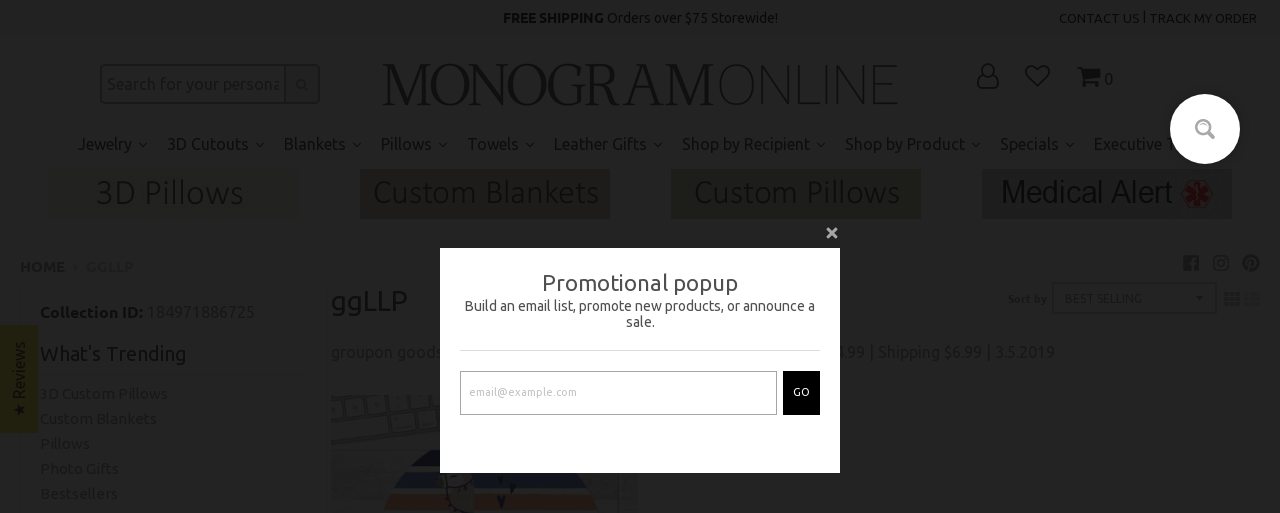

--- FILE ---
content_type: text/css
request_url: https://css.twik.io/64479db287b8f.css
body_size: 69
content:
.products>DIV.box.product,.site-nav:nth-child(1)>LI:nth-of-type(1)>UL,.site-nav:nth-child(1)>LI:nth-of-type(2)>UL,.site-nav:nth-child(1)>LI:nth-of-type(3)>UL,.site-nav:nth-child(1)>LI:nth-of-type(6)>UL,.site-nav:nth-child(1) > .has-dropdown--mega-menu > .dropdown>LI:nth-of-type(1)>UL,.site-nav:nth-child(1) > .has-dropdown--mega-menu > .dropdown>LI:nth-of-type(2)>UL,.site-nav:nth-child(1) > .has-dropdown--mega-menu > .dropdown>LI:nth-of-type(3)>UL,.site-nav:nth-child(1) > .has-dropdown--mega-menu > .dropdown>LI:nth-of-type(4)>UL,.site-nav:nth-child(1)>LI:nth-of-type(8)>UL,.site-nav:nth-child(2)>LI:nth-of-type(1)>UL,.site-nav:nth-child(2)>LI:nth-of-type(2)>UL,.site-nav:nth-child(2)>LI:nth-of-type(3)>UL,.site-nav:nth-child(2)>LI:nth-of-type(6)>UL,.site-nav:nth-child(2) > .has-dropdown--mega-menu > .dropdown>LI:nth-of-type(1)>UL,.site-nav:nth-child(2) > .has-dropdown--mega-menu > .dropdown>LI:nth-of-type(2)>UL,.site-nav:nth-child(2) > .has-dropdown--mega-menu > .dropdown>LI:nth-of-type(3)>UL,.site-nav:nth-child(2) > .has-dropdown--mega-menu > .dropdown>LI:nth-of-type(4)>UL,.site-nav:nth-child(2)>LI:nth-of-type(8)>UL,aside:nth-child(2) .link-list:nth-child(4) > .nested-menu>LI:nth-of-type(2)>UL,aside:nth-child(2) .link-list:nth-child(4) > .nested-menu>LI:nth-of-type(5)>UL,aside:nth-child(1) .link-list:nth-child(4) > .nested-menu>LI:nth-of-type(2)>UL,aside:nth-child(1) .link-list:nth-child(4) > .nested-menu>LI:nth-of-type(5)>UL{color: transparent !important; opacity: 0 !important; visibility: hidden !important;}

--- FILE ---
content_type: text/css
request_url: https://monogramonline.com/cdn/shop/t/10/assets/daily-deals.scss?v=87371846545792394531676331743
body_size: 470
content:
/*===== DAILY DEALS ====*/
.daily-deals-title {
  color: #21293c;
  font-size: 15px;
  font-weight: 500;
  text-transform: uppercase;
  display: inline-block;
  margin-bottom: 10px;
}
.daily-deals-date-box {
  width: 100%;
  height: 53px;
  padding: 0;
  background-color: transparent;
  box-sizing: border-box;
}
.daily-deals-date-box div {
  background-color: #333333;
}
.daily-deals-date-box div {
  border-radius: 0;
}
.daily-deals-date-box>div:first-child {
  margin-left: 0;
}
.daily-deals-date-box div {
  width: 66px;
  padding: 9px 0;
  border-radius: 0;
  background-color: #333333;
}
.daily-deals-date-box>div {
  display: block;
  width: 23%;
  margin-left: 2%;
  float: left;
  line-height: 1.4;
}
.daily-deals-no {
  font-size: 18px;
  font-weight: 700;
  display: block;
  color: #fff;
  text-align: center;
  text-transform: capitalize;
}
.daily-deals-text {
  color: #fff;
  font-size: 10px;
  font-weight: 400;
  letter-spacing: .025em;
  text-align: center;
  display: block;
  text-transform: capitalize;
}
.daily__deals_deal_of_the_deal_box_wrapper {
  display: flex;
}
.daily_deals__deals_box {
  width: 80%;
  display: flex;
}
.daily_deals__deals_box_col_image {
  width: 40%;
}
.daily_deals__deals_box_col_price {
  width: 60%;
}
.daily_deals__price_box_wrapper {
  padding: 32px;
}
.daily_deals__countdown_box {
  width: 38%;
  background: black;
  padding: 29px 41px 40px;
}
.daily_deals__deals_price {
  margin-top: 45px;
}
.daily_deals__deals_price h5 {
  font-size: 14px;
  font-weight: 700;
  margin-bottom: 4px;
}
.daily_deals_price {
  display: flex;
  align-items: center;
}
.daily_deals__deals_price .daily_deals_price h3 {
  font-weight: 700;
  font-size: 46px;
  line-height: 47px;
  margin-right: 10px;
  margin-top: 0px;
  margin-bottom: 0px;
}
.daily_deals__offers {
  margin-bottom: 0px;
}
.daily_deals__offers p {
  line-height: 19px;
  font-size: 14px;
  margin: 0px;
}
.daily_deals__offers p.daily_deals__reg {
  color: rgba(0, 0, 0, 0.4);
}
.daily_deals__offers p.daily_deals__reg span {
  text-decoration: line-through;
}
.daily_deals__offers p.daily_deals__pr span {
  font-weight: 700;
}
.daily_deals__btn-holder .daily_deals__cta {
  margin-top: 12px;
}
.daily_deals__btn-holder {
    display: flex;
    flex-direction: column;
}
.daily_deals__cta-cart {
    border: 1px solid rgba(36,36,36,0.5) !important;
    color: rgba(36,36,36,0.5);
    background: rgba(0,0,0,0);
}
.daily_deals__cta {
  width: 100%;
    height: 50px;
    display: flex;
    align-items: center;
    justify-content: center;
    text-decoration: none;
    font-weight: 700;
    font-size: 14px;
    line-height: 14px;
    padding: 10px;
}
.deal__option__select {
    margin: 10px -7px 0;
}
.deal__option__select {
    display: flex;
}
.deal__option__select .form__group {
    padding: 0 7px;
}
.deal__option__select .w-50 {
    width: 50%;
}
.form__group label {
    font-weight: 700;
    margin-bottom: 5px;
}
select.form__control {
    width: 100%;
    -webkit-appearance: none;
    appearance: none;
    background-image: url(https://api.dailydeals.ai/public/images/down-arrow.svg);
    background-repeat: no-repeat;
    background-size: 11px;
    background-position: 92% center;
    text-align: left;
    text-align-last: left;
    border: 1px solid rgba(36,36,36,0.5);
}
.form__control {
    width: 100%;
    height: 37px;
    padding: 2.5px 15px;
}
.daily_deals__card-timer {
    background: #000000;
    padding: 31px;
    margin-bottom: 13px;
}
.daily_deals__card-timer h2 {
    font-weight: 700;
    font-size: 22px;
    line-height: 26px;
    text-align: center;
    max-width: 206px;
    margin: 0 auto 22px;
}
.daily_deals__timer {
    display: flex;
    align-items: center;
    margin: 0 -16px;
    padding-left: 0px !important;
}
.daily_deals__timer li {
    flex: 1;
    text-align: center;
    display: flex;
    flex-direction: column;
    /* padding: 0 16px; */
}
.daily_deals__timer li span.daily_deals__counter {
    border-radius: 4px;
    display: flex;
    align-items: center;
    justify-content: center;
    min-height: 80px;
    font-size: 40px;
    line-height: 52px;
    margin-bottom: 6px;
    padding: 0 10px;
    width: 85%;
    margin: auto;
    max-width: 120px;
}
.daily_deals__timer li span.daily_deals__format {
    margin-top: 4px;
    font-size: 16px;
    line-height: 19px;
}
.daily_deals__timer li span {
    font-weight: 700;
    text-align: center;
    color: #ffffff;
    display: block;
}
.daily_deals__subscribtion-card h3 {
    font-weight: 700;
    font-size: 22px;
    line-height: 26px;
    text-align: center;
    margin-bottom: 7px;
}
.daily_deals__subscribtion-card p {
    font-size: 16px;
    line-height: 19px;
    text-align: center;
    opacity: 0.7;
    max-width: 289px;
    margin: 0 auto 16px;
}
.daily_deals__form-group {
    display: flex;
}
.daily_deals__form-group .daily_deals__form-input {
    width: 100%;
    height: 50px;
    background: rgba(255, 255, 255);
    border: none;
    font-size: 12px;
    line-height: 14px;
    padding: 15px;
    border-radius: 0%;
}
.daily_deals__form-group .daily_deals__btn-group button {
    height: 50px;
    background: #FFFFFF;
    border: none;
    font-size: 14px;
    line-height: 14px;
    font-weight: 700;
    text-align: center;
    color: #000000;
    min-width: 100px;
    padding: 15px;
}
#countdown-text {
  font-size: 14px;
  font-weight: 700;
  margin-top: 4px;
}
@media(min-width: 1080px) {
  .hide-desktop {
    display: none;
  }
}
@media(max-width: 1080px) {
  .daily__deals_deal_of_the_deal_box_wrapper {
    display: block;
  }
  .daily__deals_heading {
    text-align: center;
  }
  .daily_deals__featured_image_box {
    text-align: center;
  }
  .daily_deals__deals_box {
    display: block;
    width: 100%;
  }
  .daily_deals__deals_box_col_image {
    width: 100%;
  }
  .daily_deals__deals_box_col_price {
    width: 100%;
  }
  .daily_deals__countdown_box {
    width: 100%;
  }
  .hide-mobile {
    display: none;
  }
}

--- FILE ---
content_type: text/javascript
request_url: https://monogramonline.com/cdn/shop/t/10/assets/custom.js?v=34066541498756602701585236470
body_size: -721
content:
$( document ).ready(function() {
 var codeSet = localStorage.getItem("codeInput");
 $('#discCode').val(codeSet); 
  //});
});

--- FILE ---
content_type: text/javascript; charset=utf-8
request_url: https://monogramonline.myshopify.com/products/llama-personalized-soft-round-mouse-pad-sb10751.js
body_size: 1122
content:
{"id":4595449593989,"title":"Llama Personalized Soft Round Mouse Pad","handle":"llama-personalized-soft-round-mouse-pad-sb10751","description":"\u003cp\u003eYour very own beautiful, brilliant personalized Llama Personalized Soft Round Mouse Pad that will brighten up your desk at home or work! Mouse pad is soft and round and measures 8\" diameter x 1\/8\" thick. Personalize with up to 13 characters of choice.\u003c\/p\u003e","published_at":"2020-02-19T05:19:40-05:00","created_at":"2020-02-19T05:19:42-05:00","vendor":"MonogramOnline","type":"School Accessories","tags":["725-facemask-groupon-jake-14","Accessories","Bestsellers","Dorm Room","Featured-NewArrivals","ggLLP-6.99","Gifts under $25","graduation-dorm","iPad Tablet Sleeve","Large Laptop Sleeve","Llamas","New Accessories","New Arrivals","New for Kids","New for Office","normal","Office \u0026 Desk","Personalized Llama Gifts","Personalized Mouse Pad","Personalized Photo Gifts for Home","School Accessories","School Supply","SchoolSupply-SchoolAccessories","Stationery","Teen Supplies","Teens - Items for School"],"price":1499,"price_min":1499,"price_max":1499,"available":true,"price_varies":false,"compare_at_price":null,"compare_at_price_min":0,"compare_at_price_max":0,"compare_at_price_varies":false,"variants":[{"id":35097064374435,"title":"Default Title","option1":"Default Title","option2":null,"option3":null,"sku":"SB10751","requires_shipping":true,"taxable":true,"featured_image":{"id":14518988472453,"product_id":4595449593989,"position":1,"created_at":"2020-02-19T05:19:42-05:00","updated_at":"2021-03-19T05:17:32-04:00","alt":"Llama Personalized Soft Round Mouse Pad.","width":1000,"height":1000,"src":"https:\/\/cdn.shopify.com\/s\/files\/1\/0304\/9947\/1493\/products\/sb10751_web2.jpg?v=1616145452","variant_ids":[35097064374435]},"available":true,"name":"Llama Personalized Soft Round Mouse Pad","public_title":null,"options":["Default Title"],"price":1499,"weight":31,"compare_at_price":null,"inventory_management":"shopify","barcode":"64374435","featured_media":{"alt":"Llama Personalized Soft Round Mouse Pad.","id":6695125450885,"position":1,"preview_image":{"aspect_ratio":1.0,"height":1000,"width":1000,"src":"https:\/\/cdn.shopify.com\/s\/files\/1\/0304\/9947\/1493\/products\/sb10751_web2.jpg?v=1616145452"}},"requires_selling_plan":false,"selling_plan_allocations":[]}],"images":["\/\/cdn.shopify.com\/s\/files\/1\/0304\/9947\/1493\/products\/sb10751_web2.jpg?v=1616145452","\/\/cdn.shopify.com\/s\/files\/1\/0304\/9947\/1493\/products\/sb10751_web.jpg?v=1616280393"],"featured_image":"\/\/cdn.shopify.com\/s\/files\/1\/0304\/9947\/1493\/products\/sb10751_web2.jpg?v=1616145452","options":[{"name":"Title","position":1,"values":["Default Title"]}],"url":"\/products\/llama-personalized-soft-round-mouse-pad-sb10751","media":[{"alt":"Llama Personalized Soft Round Mouse Pad.","id":6695125450885,"position":1,"preview_image":{"aspect_ratio":1.0,"height":1000,"width":1000,"src":"https:\/\/cdn.shopify.com\/s\/files\/1\/0304\/9947\/1493\/products\/sb10751_web2.jpg?v=1616145452"},"aspect_ratio":1.0,"height":1000,"media_type":"image","src":"https:\/\/cdn.shopify.com\/s\/files\/1\/0304\/9947\/1493\/products\/sb10751_web2.jpg?v=1616145452","width":1000},{"alt":"Llama Personalized Soft Round Mouse Pad.","id":6695125483653,"position":2,"preview_image":{"aspect_ratio":1.0,"height":1000,"width":1000,"src":"https:\/\/cdn.shopify.com\/s\/files\/1\/0304\/9947\/1493\/products\/sb10751_web.jpg?v=1616280393"},"aspect_ratio":1.0,"height":1000,"media_type":"image","src":"https:\/\/cdn.shopify.com\/s\/files\/1\/0304\/9947\/1493\/products\/sb10751_web.jpg?v=1616280393","width":1000}],"requires_selling_plan":false,"selling_plan_groups":[]}

--- FILE ---
content_type: text/javascript
request_url: https://monogramonline.com/cdn/shop/t/10/assets/ets_megamenu_config.js?v=28147648992152271171581521290
body_size: -703
content:
var ETS_MM_CONFIG = {
  navigator: "main-menu",
  use_embeddedcode: 0,
  show_class_mobile: 0,
}
